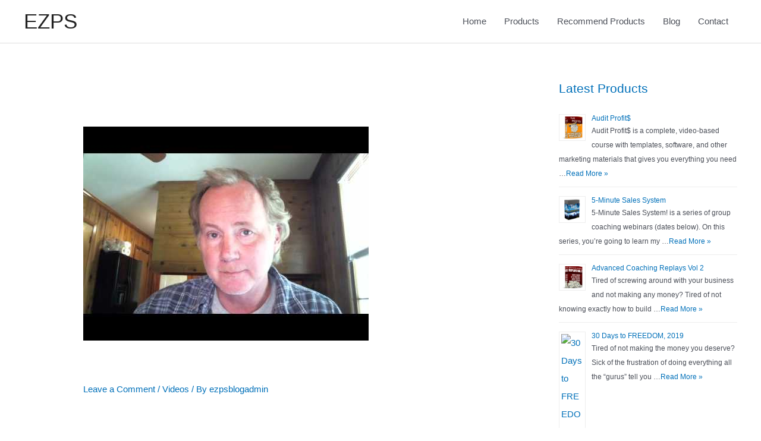

--- FILE ---
content_type: text/html; charset=utf-8
request_url: https://accounts.google.com/o/oauth2/postmessageRelay?parent=http%3A%2F%2Fezprofitsoftwareblog.com&jsh=m%3B%2F_%2Fscs%2Fabc-static%2F_%2Fjs%2Fk%3Dgapi.lb.en.OE6tiwO4KJo.O%2Fd%3D1%2Frs%3DAHpOoo_Itz6IAL6GO-n8kgAepm47TBsg1Q%2Fm%3D__features__
body_size: 162
content:
<!DOCTYPE html><html><head><title></title><meta http-equiv="content-type" content="text/html; charset=utf-8"><meta http-equiv="X-UA-Compatible" content="IE=edge"><meta name="viewport" content="width=device-width, initial-scale=1, minimum-scale=1, maximum-scale=1, user-scalable=0"><script src='https://ssl.gstatic.com/accounts/o/2580342461-postmessagerelay.js' nonce="0T-gwKAqUKv20ZT3qCT6YA"></script></head><body><script type="text/javascript" src="https://apis.google.com/js/rpc:shindig_random.js?onload=init" nonce="0T-gwKAqUKv20ZT3qCT6YA"></script></body></html>